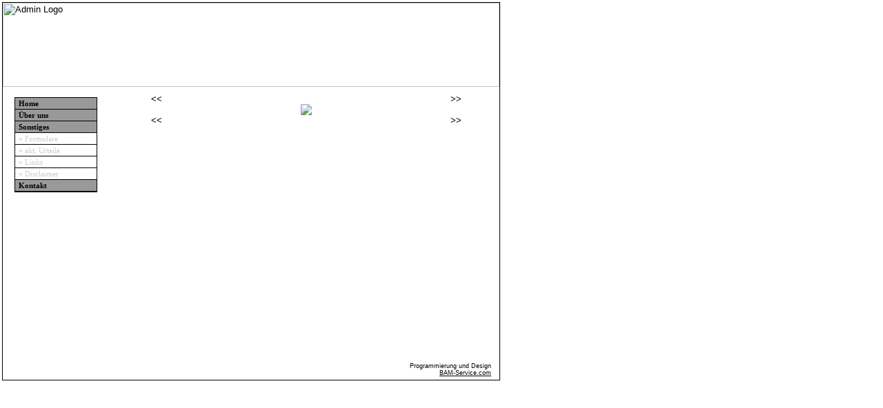

--- FILE ---
content_type: text/html; charset=UTF-8
request_url: https://www.suermondt.de/index.php?menue=gross&galerie=haus&format=gross&nr=5&psn_itemsa=2,4
body_size: 1727
content:
<html>
<head>
<title>Anwaltskanzlei Edwin Suermondt</title>
<link href="css/style.css" rel="stylesheet" type="text/css" media="all"></head>
<body>
    <a name="top"></a>
    <table class="aussen" border="0" summary="aussen">
    <tr>
        <td class="center">
        
        <table class="innen" border="0" cellspacing="0" cellpadding="0">

                <tr colspan="4">
                    <td colspan="5"><a href='./admin/index.php?menue=show&edit=gross'><img src="./images/logo.gif" width="720" border="0" height="122" alt="Admin Logo" /></a></td>
                </tr>
                <tr>
                    <td><img src="./images/spacer.gif" border="0" width="15" height="10" alt="" title="" /></td>
                    <td><img src="./images/spacer.gif" border="0" width="130" height="15" alt="" title="" />
                      <style type="text/css">
    a.specialnavi { font-family:verdana; font-size:11px; color:#cccccc; text-decoration:none }
    a.specialnavi:Hover { color:#000000 }
  </style>
  <style type="text/css">
    .specialnavistatic { font-family:verdana; font-size:11px; color:#000000; font-weight:bold; text-decoration:none }
  </style>
  <script language="javascript" type="text/javascript">
    var zaehlera=0, merkera=0, farbena = new Array();
    var oldActiveItem = -1;
    farbena[0] = "#999999";
    farbena[1] = "#A3A3A3";
    farbena[2] = "#A8A8A8";
    farbena[3] = "#ADADAD";
    farbena[4] = "#B2B2B2";
    farbena[5] = "#B7B7B7";
    farbena[6] = "#BCBCBC";
    farbena[7] = "#C1C1C1";
    farbena[8] = "#C6C6C6";
    farbena[9] = "#cccccc";
    farbena[10] = "";

    var zeilenzahla = 10;

    var merker = new Array(15);
    for (i = 1; i <= zeilenzahla; i++)
    {
      eval("merkerTa" + i + " = 0");
      eval("zaehlerTa" + i + " = 0");
      eval("xtimerTa" + i + " = null");
      eval("xTa" + i + " = ''");
    }

    function mOvra(nr) {
      merker[nr] = 1;
      obj = document.getElementById('a' + nr);
      if (nr == oldActiveItem) return;
      obj.bgColor = farbena[0];
    }

    function mOuta(nr) {
      merker[nr] = 0;
      obj = document.getElementById('a' + nr);
      if (nr == oldActiveItem) return;
      changeColora(nr, 1);
    }

    function changeColora(nr, farbe) {
      obj = document.getElementById('a' + nr);
      if (farbe <= farbena.length - 1 && merker[nr] == 0) {
        obj.bgColor = farbena[farbe];
        farbe = farbe + 1;
        setTimeout("changeColora(" + nr + ", " + farbe + ")", 43.636363636364);
      }
    }

    function absLeft(obj)
    {
      if (obj.offsetParent == null)
        return obj.offsetLeft;
      else
         return obj.offsetLeft + absLeft(obj.offsetParent);
    }

    function absTop(obj)
    {
      if (obj.offsetParent == null)
        return obj.offsetTop;
      else
         return obj.offsetTop + absTop(obj.offsetParent);
    }
  </script>


  <div id="pnavi_a"><table background="./images/menue.gif" cellpadding="0"  width="120" cellspacing="0" style="border: solid 1px #000000; " >
    <tr>
      <td bgcolor="#999999" align="left" style="border-bottom:solid 1px #000000"><div style="padding-left:5; padding-right:5; padding-top:2; padding-bottom:2"><a class="specialnavistatic" href="index.php?menue=home" target="_self">Home</a></div></td>
    </tr>
    <tr>
      <td bgcolor="#999999" align="left" style="border-bottom:solid 1px #000000"><div style="padding-left:5; padding-right:5; padding-top:2; padding-bottom:2"><a class="specialnavistatic" href="index.php?menue=gross&galerie=haus&format=gross&nr=5&psn_itemsa=4">Über uns</a></div></td>
    </tr>
    <tr>
      <td bgcolor="#999999" align="left" style="border-bottom:solid 1px #000000"><div style="padding-left:5; padding-right:5; padding-top:2; padding-bottom:2"><a class="specialnavistatic" href="index.php?menue=gross&galerie=haus&format=gross&nr=5&psn_itemsa=2,4,3">Sonstiges</a></div></td>
    </tr>
    <tr>
<a href="index.php?menue=formulare" target="_self">      <td id="a6" bgcolor="" align="left"onmouseover="mOvra(6);" onmouseout="mOuta(6);" style="border-bottom:solid 1px #000000; cursor:hand;"><div style="padding-left:5; padding-right:5; padding-top:2; padding-bottom:2"><a class="specialnavi" href="index.php?menue=formulare" target="_self"><b>&raquo;&nbsp;</b>Formulare</a></div></td></a>
    </tr>
    <tr>
<a href="index.php?menue=urteile" target="_self">      <td id="a7" bgcolor="" align="left"onmouseover="mOvra(7);" onmouseout="mOuta(7);" style="border-bottom:solid 1px #000000; cursor:hand;"><div style="padding-left:5; padding-right:5; padding-top:2; padding-bottom:2"><a class="specialnavi" href="index.php?menue=urteile" target="_self"><b>&raquo;&nbsp;</b>akt. Urteile</a></div></td></a>
    </tr>
    <tr>
<a href="index.php?menue=links" target="_self">      <td id="a8" bgcolor="" align="left"onmouseover="mOvra(8);" onmouseout="mOuta(8);" style="border-bottom:solid 1px #000000; cursor:hand;"><div style="padding-left:5; padding-right:5; padding-top:2; padding-bottom:2"><a class="specialnavi" href="index.php?menue=links" target="_self"><b>&raquo;&nbsp;</b>Links</a></div></td></a>
    </tr>
    <tr>
<a href="index.php?menue=disclaimer" target="_self">      <td id="a9" bgcolor="" align="left"onmouseover="mOvra(9);" onmouseout="mOuta(9);" style="border-bottom:solid 1px #000000; cursor:hand;"><div style="padding-left:5; padding-right:5; padding-top:2; padding-bottom:2"><a class="specialnavi" href="index.php?menue=disclaimer" target="_self"><b>&raquo;&nbsp;</b>Disclaimer</a></div></td></a>
    </tr>
    <tr>
      <td bgcolor="#999999" align="left" style="border-bottom:solid 1px #000000"><div style="padding-left:5; padding-right:5; padding-top:2; padding-bottom:2"><a class="specialnavistatic" href="index.php?menue=gross&galerie=haus&format=gross&nr=5&psn_itemsa=2">Kontakt</a></div></td>
    </tr>
  </table>
</div>
                   </td>
                    <td><img src="./images/spacer.gif" border="0" width="0" height="400" alt="" title="" /></td>
                    <td class="inhalt">
                    <img src="./images/spacer.gif" border="0" width="140" height="10" alt="" title="" />
                    
<div align="center">

<table border="0" cellpadding="0" cellspacing="0" width="450">
<tr>
<td>
<div align="left">
<a style='text-decoration:none;' href='index.php?menue=gross&galerie=haus&format=gross&nr=4'>&lt;&lt;</a></div>
</td>


<td>
<div align="right">
<a style='text-decoration:none;' href='index.php?menue=gross&galerie=haus&format=gross&nr=6'>&gt;&gt;</a></div>
</td>
</tr>


<tr>
<td colspan="3">
<div align="center">
<a href='index.php?menue=fotos&galerie=haus&format=klein'>	
    <img src='./images/haus/gross/PICT1384.JPG' border='0'></a>
</div>
</td>
</tr>

<tr>
<td><div align="left">
<a style='text-decoration:none;' href='index.php?menue=gross&galerie=haus&format=gross&nr=4'>&lt;&lt;</a></div></td>

<td><div align="right">
<a style='text-decoration:none;' href='index.php?menue=gross&galerie=haus&format=gross&nr=6'>&gt;&gt;</a></div></td>
</tr>

</table>
</div>
</td>
                <td><img src="./images/spacer.gif" border="0" width="10" height="1" alt="" title="" /></td>
                </tr>
                <tr>
                <td colspan="4" class='design'><img src="./images/spacer.gif" border="0" width="10" height="0" alt="" title="" />Programmierung und Design<br /><a href='http://www.BAM-Service.com' title='Homepage von BAM-Service UG (haftungsbeschr�nkt)' target='_blank'>BAM-Service.com</a>
                <br /><img src="./images/spacer.gif" border="0" width="5" height="5" alt="" title="" /></td>
                </tr>
                </table>
        </td>
    </tr>
    </table>
</body>
</html>

--- FILE ---
content_type: text/css
request_url: https://www.suermondt.de/css/style.css
body_size: 283
content:
td, input, textarea, body {
 font-family: Verdana,Arial,Helvetica,Geneva,Swiss,SunSans-Regular,sans-serif;
 }
 
body {
 color: #000000;
 font-size: 10pt;
 background-repeat: repeat;
 margin-left: 0pt  ;
 margin-right: 0pt;
 margin-top: 0pt;
 margin-bottom: 0pt;
} 

a {
 color: #000000;
 background-color: transparent ;
 text-decoration: underline;
}

td.design {
    font-size: 7pt;
    text-align: right;
    background-color: transparent ;
}

td {
 color: #000000;
 font-size: 10pt;
 vertical-align: top;
 text-align: left;
}

td.menue {
     color: #FFFFFF;
     background-color: #444444;
     vertical-align: top;
     text-align: center;
     height: 10px;
}

td.center {
    text-align: center;
}

input, textarea, select    {
    font-size: 10pt; 
    text-decoration: none;
      border-style: solid;
      border-width: 1px;
      border-color: #000000;
}

table.aussen {
      width: 100%;
      height: 100%;
      border-style: solid;
      border-width: 0px;
      padding: 0pt;
      margin: 0pt;
}

table.innen {
      width: 720px;
      height: 400px;
      border-style: solid;
      border-width: 1px;
      border-color: #000000;
}


input {
    font-size: 10pt;
}
h2 { font-size: 14pt; font-weight: bold }
h3 { font-size: 12pt }
